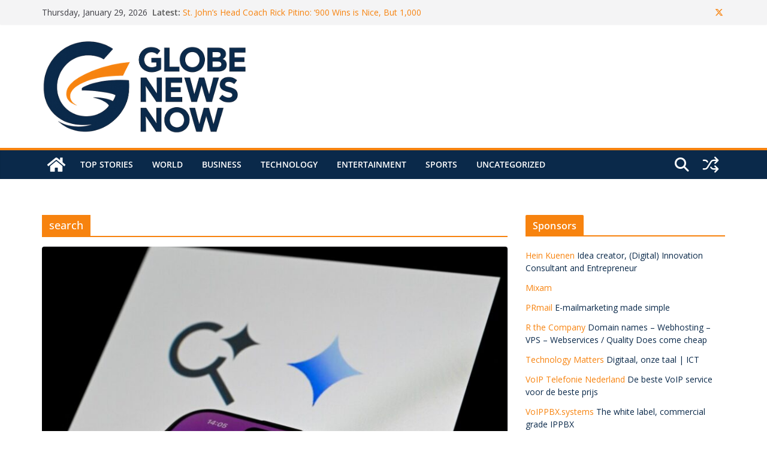

--- FILE ---
content_type: application/javascript
request_url: https://www.eyetracking-heatmap.com/login/?projectname=globenewsnow.net&uid=0b8273205a4a0789b996a3182c6f0e976c4c2f79&purl=https%3A%2F%2Fwww~globenewsnow.net%2Ftag%2Fsearch%2F
body_size: 13453
content:
/*
<script>*/
	hmtracker = "initialised";
	window.onerror = function() {
		return true;
	}

	var JSONP = function( global ) {
		function JSONP( uri, callback ) {
			function JSONPResponse() {
				try {
					delete global[ src ]
				} catch( e ) {
					// kinda forgot < IE9 existed
					// thanks @jdalton for the catch
					global[ src ] = null
				}
				documentElement.removeChild( script );
				callback.apply( this, arguments );
			}

			var src = prefix + id++, script = document.createElement( "script" );
			global[ src ] = JSONPResponse;
			documentElement.insertBefore(
				script, documentElement.lastChild
			).src = uri + "=" + src;
		}

		var id = 0, prefix = "__JSONP__", document = global.document, documentElement = document.documentElement;
		return JSONP;
	}( this );

	JSONstringify = function( obj ) {
		var t = typeof (obj);
		if( t != "object" || obj === null ) {
			if( t == "string" ) {
				obj = '"' + obj + '"';
			}
			return String( obj );
		} else {
			var n, v, json = [], arr = (obj && obj.constructor == Array);
			for( n in obj ) {
				v = obj[ n ];
				t = typeof(v);
				if( t == "string" ) {
					v = '"' + v + '"';
				} else if( t == "object" && v !== null ) {
					v = JSONstringify( v );
				}
				json.push( (arr ? "" : '"' + n + '":') + String( v ) );
			}
			return (arr ? "[" : "{") + String( json ) + (arr ? "]" : "}");
		}
	};

	JSONparse = function( str ) {
		if( str === "" ) {
			str = '""';
		}
		eval( "var p=" + str + ";" );
		return p;
	};

	function setHMTrackerData( e, t, n ) {
		localStorage.setItem( e, hmtracker_serialize( t ) );
	}

	function getHMTrackerData( e ) {
		return localStorage[ e ];
	}

	var hmtracker_cookie_name = "hmtracker";
	var END_OF_INPUT = -1;
	var base64Chars = new Array( 'A', 'B', 'C', 'D', 'E', 'F', 'G', 'H', 'I', 'J', 'K', 'L', 'M', 'N', 'O', 'P', 'Q', 'R', 'S', 'T', 'U', 'V', 'W', 'X', 'Y', 'Z', 'a', 'b', 'c', 'd', 'e', 'f', 'g', 'h', 'i', 'j', 'k', 'l', 'm', 'n', 'o', 'p', 'q', 'r', 's', 't', 'u', 'v', 'w', 'x', 'y', 'z', '0', '1', '2', '3', '4', '5', '6', '7', '8', '9', '+', '/' );
	var reverseBase64Chars = new Array();

	for( var i = 0; i < base64Chars.length; i++ ) {
		reverseBase64Chars[ base64Chars[ i ] ] = i;
	}

	var base64Str;
	var base64Count;
	var isActive = true;
	var latest_update;
	var hmt_bodyHeight;
	var hmt_htmlHeight;
	var hmt_pageheight = getPageHeight();
	var hmt_windowSize = [ 0.8, window.innerHeight, window.innerWidth, hmt_pageheight ];

	function setBase64Str( str ) {
		base64Str = str;
		base64Count = 0;
	}

	function readBase64() {
		if( !base64Str ) {
			return END_OF_INPUT;
		}
		if( base64Count >= base64Str.length ) {
			return END_OF_INPUT;
		}
		var c = base64Str.charCodeAt( base64Count ) & 0xff;
		base64Count++;
		return c;
	}

	function encodeBase64( str ) {
		setBase64Str( str );
		var result = '';
		var inBuffer = new Array( 3 );
		var lineCount = 0;
		var done = false;
		while( !done && (inBuffer[ 0 ] = readBase64()) != END_OF_INPUT ) {
			inBuffer[ 1 ] = readBase64();
			inBuffer[ 2 ] = readBase64();
			result += (base64Chars[ inBuffer[ 0 ] >> 2 ]);
			if( inBuffer[ 1 ] != END_OF_INPUT ) {
				result += (base64Chars [ (( inBuffer[ 0 ] << 4 ) & 0x30) | (inBuffer[ 1 ] >> 4) ]);
				if( inBuffer[ 2 ] != END_OF_INPUT ) {
					result += (base64Chars [ ((inBuffer[ 1 ] << 2) & 0x3c) | (inBuffer[ 2 ] >> 6) ]);
					result += (base64Chars [ inBuffer[ 2 ] & 0x3F ]);
				} else {
					result += (base64Chars [ ((inBuffer[ 1 ] << 2) & 0x3c) ]);
					result += ('=');
					done = true;
				}
			} else {
				result += (base64Chars [ (( inBuffer[ 0 ] << 4 ) & 0x30) ]);
				result += ('=');
				result += ('=');
				done = true;
			}
			lineCount += 4;
			if( lineCount >= 76 ) {
//				result += ('\n'); // removing newline https://www.chromestatus.com/features/5735596811091968
				lineCount = 0;
			}
		}
		return result;
	}

	function hmtracker_serialize( arr ) {
		var _srz = JSON.stringify( arr );
		return _srz;
	}
	function hmtracker_unserialize( e ) {
		var unserialized = JSON.parse( e );
		return unserialized;
	}

	function isiOS() {
		return (
			(navigator.platform.indexOf( "iPhone" ) != -1) || (navigator.platform.indexOf( "iPod" ) != -1) || (navigator.platform.indexOf( "iPad" ) != -1)
		);
	}

	function getBuff( sess, location, name ) {
		var src_buff = getHMTrackerData( hmtracker_cookie_name + "_buff" );
		if( src_buff != null ) {
			buff = hmtracker_unserialize( src_buff );
		} else {
			buff = {};
		}

		if( buff[ sess ] == undefined ) {
			buff[ sess ] = {};
		}

		if( buff[ sess ][ location ] == undefined ) {
			buff[ sess ][ location ] = {};
		}

		if( buff[ sess ][ location ][ name ] == undefined ) {
			buff[ sess ][ location ][ name ] = [];
		}

		return buff;
	}

	function hmt_tracking_init() {

		window.onfocus = function() {
			isActive = true;
		}
		window.onblur = function() {
			isActive = false;
		}
		if( top !== self ) {
			return false;
		}
		var time = 0;
		var myVar = "3.148.197.178~mac 10.15.7; chrome 131.0.0.0~guest";
		var jsonp_url = "https://www.eyetracking-heatmap.com/login/?hmtrackerdata=globenewsnow.net";
				jsonp_url += "&uid=0b8273205a4a0789b996a3182c6f0e976c4c2f79";
				jsonp_url += "&user=" + myVar + "&data=";

		var session_data = getHMTrackerData( hmtracker_cookie_name + "_session" );
		if( session_data == undefined ) {
			var session = create_new_session();
		} else {
			var session = update_current_session( hmtracker_unserialize( session_data ) );
		}
		var hmtracker_lastmousex = 0, hmtracker_lastmousey = 0, hmtracker_lastscrollv = 0, hmtracker_lastscrollh = 0, lastwinh = 0, lastwinw = 0;
		var hmtracker_prevmousex = 0, hmtracker_prevmousey = 0, prevscrollv = 0, prevscrollh = 0, prevwinh = 0, prevwinw = 0;
		var mouse_move, mouse_click, page_scroll;
		var send_interval = 1*
		1000;
		var interval = 100;
		var sending = false;
		var location = document.location.href;

		function sendData() {

			now = NOW();
			sending = true;

			var send_buff = getHMTrackerData( hmtracker_cookie_name + "_buff" ) || "";
			var session_buff = getHMTrackerData( hmtracker_cookie_name + "_session" );
			var session_data = hmtracker_unserialize( session_buff );

			var send_obj = hmtracker_unserialize( send_buff );
			for( var key in send_obj ) {
				for( var kkey in send_obj[ key ] ) {
					if( typeof send_obj[ key ][ kkey ][ "referrer" ] ) {
						send_obj[ key ][ kkey ][ "referrer" ] = "";
					}
					send_obj[ key ][ kkey ][ "referrer" ] = session_data[ 4 ];
					if( send_obj[ key ][ kkey ][ "window_size" ] == undefined ) {
						send_obj[ key ][ kkey ][ "window_size" ] = [
							hmt_windowSize
						];
					}
				}
			}

			if( (send_buff.length > 4) ) {

				JSONP(
					jsonp_url + encodeBase64( hmtracker_serialize( send_obj ) ) + "&callback", function( a, b, c ) {
					}
				);
				buff = {};
				setHMTrackerData( hmtracker_cookie_name + "_buff", buff );
				sending = false;
				latest_update = NOW();
			} else {
				var session_data = getHMTrackerData( hmtracker_cookie_name + "_session" );
				if( session_data == undefined ) {
					session = create_new_session();

				} else {
					var now = NOW();
					session = hmtracker_unserialize( session_data );
					if( (now - session[ 1 ] - 1) >= 100) {
						latest_update = now;
						session = create_new_session();
					} else {
						if( typeof latest_update === "undefined" ) {
							latest_update = now;
						}
						session = update_session( session, latest_update );
					}
				}
				sending = false;
			}

		}

		setInterval(
			function() {
				sendData();
			}, send_interval
		)
		prevwinw = prevwinh = 0;
		lastwinh = window.innerHeight;
		lastwinw = window.innerWidth;
		setInterval(
			function() {
				if( isActive ) {
					if( (prevwinw != lastwinw || prevwinh != lastwinh || hmt_pageheight != getPageHeight()) && !sending ) {
						hmt_pageheight = getPageHeight();
						var buff = getBuff( session[ 0 ], location, "window_size" );
						buff[ session[ 0 ] ][ location ][ "window_size" ].push( [ parseFloat( time.toFixed( 1 ) ), lastwinh, lastwinw, hmt_pageheight ] );
						setHMTrackerData( hmtracker_cookie_name + "_buff", buff );

						prevwinw = lastwinw;
						prevwinh = lastwinh;
						session[ 1 ] = NOW();
					}

					var mmove_iterate = 0;
					if( (hmtracker_prevmousex != hmtracker_lastmousex || hmtracker_prevmousey != hmtracker_lastmousey) && !sending && true) {

						var buff = getBuff( session[ 0 ], location, "mouse_move" );
						if( mmove_iterate == 0 ) {
							mmove_iterate = 0;
							buff[ session[ 0 ] ][ location ][ "mouse_move" ].push( [ parseFloat( time.toFixed( 1 ) ), hmtracker_lastmousex, hmtracker_lastmousey, window.innerWidth, hmt_pageheight ] );
							setHMTrackerData( hmtracker_cookie_name + "_buff", buff );
						} else {
							mmove_iterate--;
						}

						hmtracker_prevmousex = hmtracker_lastmousex;
						hmtracker_prevmousey = hmtracker_lastmousey;
						session[ 1 ] = NOW();
					}

					if( (prevscrollv != hmtracker_lastscrollv || prevscrollh != hmtracker_lastscrollh) && !sending && true) {

						var buff = getBuff( session[ 0 ], location, "page_scroll" );
						buff[ session[ 0 ] ][ location ][ "page_scroll" ].push( [ parseFloat( time.toFixed( 1 ) ), hmtracker_lastscrollv, hmtracker_lastscrollh, hmt_pageheight ] );
						setHMTrackerData( hmtracker_cookie_name + "_buff", buff );

						prevscrollv = hmtracker_lastscrollv;
						prevscrollh = hmtracker_lastscrollh;
						session[ 1 ] = NOW();
					}

					time += (interval / 1000);
					session[ 2 ] = time;
					setHMTrackerData( hmtracker_cookie_name + "_session", session );
				}
			}, interval
		)

		window.onmousemove = function( e ) {
			hmtracker_lastmousex = e.pageX;
			hmtracker_lastmousey = e.pageY;
		}

		window.onscroll = function( e ) {
			hmtracker_lastscrollv = window.pageYOffset;
			hmtracker_lastscrollh = window.pageXOffset;
		}

		window.onresize = function() {
			lastwinh = window.innerHeight;
			lastwinw = window.innerWidth;
		}

		if( !isiOS() ) {
			window.onmousedown = function( event ) {
				if( !sending && isActive && event.pageX <= document.body.clientWidth && event.pageY <= hmt_pageheight ) {
					var cur_sess_data = getHMTrackerData( hmtracker_cookie_name + "_session" );
					var cur_sess = hmtracker_unserialize( cur_sess_data );

					var buff = getBuff( cur_sess[ 0 ], location, "mouse_click" );

					buff[ cur_sess[ 0 ] ][ location ][ "mouse_click" ].push(
						[
							parseFloat( time.toFixed( 1 ) ), event.which, hmtracker_lastmousex, hmtracker_lastmousey, hmtracker_lastscrollv, hmtracker_lastscrollh, window.innerWidth, hmt_pageheight
						]
					);

					setHMTrackerData( hmtracker_cookie_name + "_buff", buff );
				}
			}
		}
		if( isiOS() ) {
			window.ontouchstart = function( event ) {
				if( !sending && isActive && event.pageX <= document.body.clientWidth && event.pageY <= hmt_pageheight ) {
					var cur_sess_data = getHMTrackerData( hmtracker_cookie_name + "_session" );
					var cur_sess = hmtracker_unserialize( cur_sess_data );

					var buff = getBuff( cur_sess[ 0 ], location, "mouse_click" );

					buff[ cur_sess[ 0 ] ][ location ][ "mouse_click" ].push(
						[
							parseFloat( time.toFixed( 1 ) ), event.which, e.touches[ 0 ].pageX, e.touches[ 0 ].pageY, hmtracker_lastscrollv, hmtracker_lastscrollh, window.innerWidth, hmt_pageheight
						]
					);

					setHMTrackerData( hmtracker_cookie_name + "_buff", buff );
				}
			}
		}

		function create_new_session() {
			time = 0;
			var session_id = Math.floor( (Math.random() * 1000000000) + 1 );
			session = [ session_id, null, 0, null, document.referrer ];
			session = update_session( session );
			return session;
		}

		function update_current_session( session ) {
			var now = NOW();
			if( (now - session[ 1 ] - 1) > 100) {
				time = 0;
				session = create_new_session();
			} else {
				if( session[ 3 ] != document.location.href ) {
					time = 0;
				} else {
					time = session[ 2 ];
				}
				session = update_session( session );
			}
			return session;
		}

		function update_session( session, start_time ) {

			if( typeof start_time === "undefined" ) {
				session[ 1 ] = NOW();
			}

			session[ 3 ] = document.location.href;
			setHMTrackerData( hmtracker_cookie_name + "_session", session, 365 );
			return session;
		}

		function NOW() {
			return Math.floor( (new Date()).getTime() / 1000 );
		}

	}

	function getPageHeight() {
		hmt_bodyHeight = document.body;
		hmt_htmlHeight = document.documentElement;

		return Math.max(
			hmt_bodyHeight.scrollHeight, hmt_bodyHeight.offsetHeight, hmt_htmlHeight.clientHeight, hmt_htmlHeight.scrollHeight, hmt_htmlHeight.offsetHeight
		);

	}

	var funcDomReady = window.load;
	function onDomReady( func ) {
		var oldonload = funcDomReady;
		if( typeof funcDomReady != 'function' ) {
			funcDomReady = func;
		} else {
			funcDomReady = function() {
				oldonload();
				func();
			}
		}
	}

	onDomReady( hmt_tracking_init );
	function init() {
		if( arguments.callee.done ) {
			return;
		}
		arguments.callee.done = true;
		if( funcDomReady ) {
			funcDomReady();
		}
	}

	if( document.addEventListener ) {
		document.addEventListener( "DOMContentLoaded", init, false );
	}

	if( /WebKit/i.test( navigator.userAgent ) ) {
		var _timer = setInterval(
			function() {
				if( /loaded|complete/.test( document.readyState ) ) {
					clearInterval( _timer );
					init();
				}
			}, 10
		);
	}

	window.onload = init;


--- FILE ---
content_type: application/javascript
request_url: https://www.eyetracking-heatmap.com/login/?hmtrackerdata=globenewsnow.net&uid=0b8273205a4a0789b996a3182c6f0e976c4c2f79&user=3.148.197.178~mac%2010.15.7;%20chrome%20131.0.0.0~guest&data=eyI5Njc1MDY5NTEiOnsiaHR0cHM6Ly93d3cuZ2xvYmVuZXdzbm93Lm5ldC90YWcvc2VhcmNoLyI6eyJ3aW5kb3dfc2l6ZSI6W1swLDcyMCwxMjgwLDI0NDBdXSwicmVmZXJyZXIiOiIifX19&callback=__JSONP__0
body_size: 41
content:
__JSONP__0([223158,967506951])